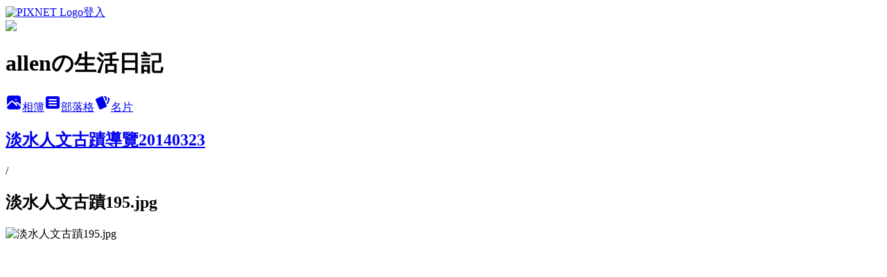

--- FILE ---
content_type: text/html; charset=utf-8
request_url: https://allenwhang6219.pixnet.net/albums/412114342/photos/4568189771
body_size: 12607
content:
<!DOCTYPE html><html lang="zh-TW"><head><meta charSet="utf-8"/><meta name="viewport" content="width=device-width, initial-scale=1"/><link rel="preload" href="https://static.1px.tw/blog-next/public/logo_pixnet_ch.svg" as="image"/><link rel="preload" as="image" href="https://picsum.photos/seed/allenwhang6219/1200/400"/><link rel="preload" href="https://pimg.1px.tw/allenwhang6219/1420260094-1185734800.jpg" as="image"/><link rel="stylesheet" href="https://static.1px.tw/blog-next/public/main.css" data-precedence="base"/><link rel="preload" as="script" fetchPriority="low" href="https://static.1px.tw/blog-next/_next/static/chunks/94688e2baa9fea03.js"/><script src="https://static.1px.tw/blog-next/_next/static/chunks/41eaa5427c45ebcc.js" async=""></script><script src="https://static.1px.tw/blog-next/_next/static/chunks/e2c6231760bc85bd.js" async=""></script><script src="https://static.1px.tw/blog-next/_next/static/chunks/94bde6376cf279be.js" async=""></script><script src="https://static.1px.tw/blog-next/_next/static/chunks/426b9d9d938a9eb4.js" async=""></script><script src="https://static.1px.tw/blog-next/_next/static/chunks/turbopack-5021d21b4b170dda.js" async=""></script><script src="https://static.1px.tw/blog-next/_next/static/chunks/ff1a16fafef87110.js" async=""></script><script src="https://static.1px.tw/blog-next/_next/static/chunks/e308b2b9ce476a3e.js" async=""></script><script src="https://static.1px.tw/blog-next/_next/static/chunks/169ce1e25068f8ff.js" async=""></script><script src="https://static.1px.tw/blog-next/_next/static/chunks/d3c6eed28c1dd8e2.js" async=""></script><script src="https://static.1px.tw/blog-next/_next/static/chunks/d4d39cfc2a072218.js" async=""></script><script src="https://static.1px.tw/blog-next/_next/static/chunks/6a5d72c05b9cd4ba.js" async=""></script><script src="https://static.1px.tw/blog-next/_next/static/chunks/8af6103cf1375f47.js" async=""></script><script src="https://static.1px.tw/blog-next/_next/static/chunks/e90cbf588986111c.js" async=""></script><script src="https://static.1px.tw/blog-next/_next/static/chunks/0fb9419eaf336159.js" async=""></script><script src="https://static.1px.tw/blog-next/_next/static/chunks/ed01c75076819ebd.js" async=""></script><script src="https://static.1px.tw/blog-next/_next/static/chunks/a4df8fc19a9a82e6.js" async=""></script><title>淡水人文古蹟195.jpg - 痞客邦</title><meta name="description" content="淡水人文古蹟195.jpg"/><meta name="google-adsense-platform-account" content="pub-2647689032095179"/><meta name="fb:app_id" content="101730233200171"/><link rel="canonical" href="https://allenwhang6219.pixnet.net/blog/albums/412114342/photos/4568189771"/><meta property="og:title" content="淡水人文古蹟195.jpg - 痞客邦"/><meta property="og:description" content="淡水人文古蹟195.jpg"/><meta property="og:url" content="https://allenwhang6219.pixnet.net/blog/albums/412114342/photos/4568189771"/><meta property="og:image" content="https://pimg.1px.tw/allenwhang6219/1420260094-1185734800.jpg"/><meta property="og:image:width" content="1200"/><meta property="og:image:height" content="630"/><meta property="og:image:alt" content="淡水人文古蹟195.jpg"/><meta property="og:type" content="article"/><meta name="twitter:card" content="summary_large_image"/><meta name="twitter:title" content="淡水人文古蹟195.jpg - 痞客邦"/><meta name="twitter:description" content="淡水人文古蹟195.jpg"/><meta name="twitter:image" content="https://pimg.1px.tw/allenwhang6219/1420260094-1185734800.jpg"/><link rel="icon" href="/favicon.ico?favicon.a62c60e0.ico" sizes="32x32" type="image/x-icon"/><script src="https://static.1px.tw/blog-next/_next/static/chunks/a6dad97d9634a72d.js" noModule=""></script></head><body><!--$--><!--/$--><!--$?--><template id="B:0"></template><!--/$--><script>requestAnimationFrame(function(){$RT=performance.now()});</script><script src="https://static.1px.tw/blog-next/_next/static/chunks/94688e2baa9fea03.js" id="_R_" async=""></script><div hidden id="S:0"><script id="pixnet-vars">
          window.PIXNET = {
            post_id: 0,
            name: "allenwhang6219",
            user_id: 0,
            blog_id: "4443668",
            display_ads: true
          }; 
        </script><div class="relative min-h-screen"><nav class="fixed z-20 w-full bg-orange-500 text-white shadow-sm"><div id="pixnet-navbar-ad-blog_top"></div><div class="container mx-auto flex h-14 max-w-5xl items-center justify-between px-5"><a href="https://www.pixnet.net"><img src="https://static.1px.tw/blog-next/public/logo_pixnet_ch.svg" alt="PIXNET Logo"/></a><a href="/auth/authorize" class="!text-white">登入</a></div></nav><div class="container mx-auto max-w-5xl pt-[45px]"><div class="sm:px-4"><div class="bg-muted relative flex flex-col items-center justify-center gap-4 overflow-clip py-10 sm:mt-8 sm:rounded-sm"><img src="https://picsum.photos/seed/allenwhang6219/1200/400" class="absolute inset-0 h-full w-full object-cover"/><div class="absolute inset-0 bg-black/40 backdrop-blur-sm"></div><div class="relative z-10 flex flex-col items-center justify-center gap-4 px-4"><span data-slot="avatar" class="relative flex shrink-0 overflow-hidden rounded-full size-24 shadow"><span data-slot="avatar-fallback" class="bg-muted flex size-full items-center justify-center rounded-full"></span></span><div class="text-center"><h1 class="mb-1 text-2xl font-bold text-white text-shadow-2xs">allenの生活日記</h1></div><div class="flex items-center justify-center gap-3"><a href="/albums" data-slot="button" class="inline-flex items-center justify-center gap-2 whitespace-nowrap text-sm font-medium transition-all disabled:pointer-events-none disabled:opacity-50 [&amp;_svg]:pointer-events-none [&amp;_svg:not([class*=&#x27;size-&#x27;])]:size-4 shrink-0 [&amp;_svg]:shrink-0 outline-none focus-visible:border-ring focus-visible:ring-ring/50 focus-visible:ring-[3px] aria-invalid:ring-destructive/20 dark:aria-invalid:ring-destructive/40 aria-invalid:border-destructive bg-primary text-primary-foreground hover:bg-primary/90 h-9 px-4 py-2 has-[&gt;svg]:px-3 cursor-pointer rounded-full"><svg xmlns="http://www.w3.org/2000/svg" width="24" height="24" viewBox="0 0 24 24" fill="currentColor" stroke="none" class="tabler-icon tabler-icon-photo-filled "><path d="M8.813 11.612c.457 -.38 .918 -.38 1.386 .011l.108 .098l4.986 4.986l.094 .083a1 1 0 0 0 1.403 -1.403l-.083 -.094l-1.292 -1.293l.292 -.293l.106 -.095c.457 -.38 .918 -.38 1.386 .011l.108 .098l4.674 4.675a4 4 0 0 1 -3.775 3.599l-.206 .005h-12a4 4 0 0 1 -3.98 -3.603l6.687 -6.69l.106 -.095zm9.187 -9.612a4 4 0 0 1 3.995 3.8l.005 .2v9.585l-3.293 -3.292l-.15 -.137c-1.256 -1.095 -2.85 -1.097 -4.096 -.017l-.154 .14l-.307 .306l-2.293 -2.292l-.15 -.137c-1.256 -1.095 -2.85 -1.097 -4.096 -.017l-.154 .14l-5.307 5.306v-9.585a4 4 0 0 1 3.8 -3.995l.2 -.005h12zm-2.99 5l-.127 .007a1 1 0 0 0 0 1.986l.117 .007l.127 -.007a1 1 0 0 0 0 -1.986l-.117 -.007z"></path></svg>相簿</a><a href="/blog" data-slot="button" class="inline-flex items-center justify-center gap-2 whitespace-nowrap text-sm font-medium transition-all disabled:pointer-events-none disabled:opacity-50 [&amp;_svg]:pointer-events-none [&amp;_svg:not([class*=&#x27;size-&#x27;])]:size-4 shrink-0 [&amp;_svg]:shrink-0 outline-none focus-visible:border-ring focus-visible:ring-ring/50 focus-visible:ring-[3px] aria-invalid:ring-destructive/20 dark:aria-invalid:ring-destructive/40 aria-invalid:border-destructive border bg-background shadow-xs hover:bg-accent hover:text-accent-foreground dark:bg-input/30 dark:border-input dark:hover:bg-input/50 h-9 px-4 py-2 has-[&gt;svg]:px-3 cursor-pointer rounded-full"><svg xmlns="http://www.w3.org/2000/svg" width="24" height="24" viewBox="0 0 24 24" fill="currentColor" stroke="none" class="tabler-icon tabler-icon-article-filled "><path d="M19 3a3 3 0 0 1 2.995 2.824l.005 .176v12a3 3 0 0 1 -2.824 2.995l-.176 .005h-14a3 3 0 0 1 -2.995 -2.824l-.005 -.176v-12a3 3 0 0 1 2.824 -2.995l.176 -.005h14zm-2 12h-10l-.117 .007a1 1 0 0 0 0 1.986l.117 .007h10l.117 -.007a1 1 0 0 0 0 -1.986l-.117 -.007zm0 -4h-10l-.117 .007a1 1 0 0 0 0 1.986l.117 .007h10l.117 -.007a1 1 0 0 0 0 -1.986l-.117 -.007zm0 -4h-10l-.117 .007a1 1 0 0 0 0 1.986l.117 .007h10l.117 -.007a1 1 0 0 0 0 -1.986l-.117 -.007z"></path></svg>部落格</a><a href="https://www.pixnet.net/pcard/allenwhang6219" data-slot="button" class="inline-flex items-center justify-center gap-2 whitespace-nowrap text-sm font-medium transition-all disabled:pointer-events-none disabled:opacity-50 [&amp;_svg]:pointer-events-none [&amp;_svg:not([class*=&#x27;size-&#x27;])]:size-4 shrink-0 [&amp;_svg]:shrink-0 outline-none focus-visible:border-ring focus-visible:ring-ring/50 focus-visible:ring-[3px] aria-invalid:ring-destructive/20 dark:aria-invalid:ring-destructive/40 aria-invalid:border-destructive border bg-background shadow-xs hover:bg-accent hover:text-accent-foreground dark:bg-input/30 dark:border-input dark:hover:bg-input/50 h-9 px-4 py-2 has-[&gt;svg]:px-3 cursor-pointer rounded-full"><svg xmlns="http://www.w3.org/2000/svg" width="24" height="24" viewBox="0 0 24 24" fill="currentColor" stroke="none" class="tabler-icon tabler-icon-cards-filled "><path d="M10.348 3.169l-7.15 3.113a2 2 0 0 0 -1.03 2.608l4.92 11.895a1.96 1.96 0 0 0 2.59 1.063l7.142 -3.11a2.002 2.002 0 0 0 1.036 -2.611l-4.92 -11.894a1.96 1.96 0 0 0 -2.588 -1.064z"></path><path d="M16 3a2 2 0 0 1 1.995 1.85l.005 .15v3.5a1 1 0 0 1 -1.993 .117l-.007 -.117v-3.5h-1a1 1 0 0 1 -.117 -1.993l.117 -.007h1z"></path><path d="M19.08 5.61a1 1 0 0 1 1.31 -.53c.257 .108 .505 .21 .769 .314a2 2 0 0 1 1.114 2.479l-.056 .146l-2.298 5.374a1 1 0 0 1 -1.878 -.676l.04 -.11l2.296 -5.371l-.366 -.148l-.402 -.167a1 1 0 0 1 -.53 -1.312z"></path></svg>名片</a></div></div></div></div><div class="p-4"><div class="mb-4 flex items-center gap-2"><a href="/albums/412114342" class="text-gray-400 hover:text-gray-500"><h2 class="text-lg font-bold">淡水人文古蹟導覽20140323</h2></a><span>/</span><h2 class="text-lg font-bold text-gray-500">淡水人文古蹟195.jpg</h2></div><div class="overflow-clip rounded-lg border"><img src="https://pimg.1px.tw/allenwhang6219/1420260094-1185734800.jpg" alt="淡水人文古蹟195.jpg" class="h-auto w-full rounded-lg object-contain"/></div></div></div></div><section aria-label="Notifications alt+T" tabindex="-1" aria-live="polite" aria-relevant="additions text" aria-atomic="false"></section></div><script>$RB=[];$RV=function(a){$RT=performance.now();for(var b=0;b<a.length;b+=2){var c=a[b],e=a[b+1];null!==e.parentNode&&e.parentNode.removeChild(e);var f=c.parentNode;if(f){var g=c.previousSibling,h=0;do{if(c&&8===c.nodeType){var d=c.data;if("/$"===d||"/&"===d)if(0===h)break;else h--;else"$"!==d&&"$?"!==d&&"$~"!==d&&"$!"!==d&&"&"!==d||h++}d=c.nextSibling;f.removeChild(c);c=d}while(c);for(;e.firstChild;)f.insertBefore(e.firstChild,c);g.data="$";g._reactRetry&&requestAnimationFrame(g._reactRetry)}}a.length=0};
$RC=function(a,b){if(b=document.getElementById(b))(a=document.getElementById(a))?(a.previousSibling.data="$~",$RB.push(a,b),2===$RB.length&&("number"!==typeof $RT?requestAnimationFrame($RV.bind(null,$RB)):(a=performance.now(),setTimeout($RV.bind(null,$RB),2300>a&&2E3<a?2300-a:$RT+300-a)))):b.parentNode.removeChild(b)};$RC("B:0","S:0")</script><script>(self.__next_f=self.__next_f||[]).push([0])</script><script>self.__next_f.push([1,"1:\"$Sreact.fragment\"\n3:I[39756,[\"https://static.1px.tw/blog-next/_next/static/chunks/ff1a16fafef87110.js\",\"https://static.1px.tw/blog-next/_next/static/chunks/e308b2b9ce476a3e.js\"],\"default\"]\n4:I[53536,[\"https://static.1px.tw/blog-next/_next/static/chunks/ff1a16fafef87110.js\",\"https://static.1px.tw/blog-next/_next/static/chunks/e308b2b9ce476a3e.js\"],\"default\"]\n6:I[97367,[\"https://static.1px.tw/blog-next/_next/static/chunks/ff1a16fafef87110.js\",\"https://static.1px.tw/blog-next/_next/static/chunks/e308b2b9ce476a3e.js\"],\"OutletBoundary\"]\n8:I[97367,[\"https://static.1px.tw/blog-next/_next/static/chunks/ff1a16fafef87110.js\",\"https://static.1px.tw/blog-next/_next/static/chunks/e308b2b9ce476a3e.js\"],\"ViewportBoundary\"]\na:I[97367,[\"https://static.1px.tw/blog-next/_next/static/chunks/ff1a16fafef87110.js\",\"https://static.1px.tw/blog-next/_next/static/chunks/e308b2b9ce476a3e.js\"],\"MetadataBoundary\"]\nc:I[63491,[\"https://static.1px.tw/blog-next/_next/static/chunks/169ce1e25068f8ff.js\",\"https://static.1px.tw/blog-next/_next/static/chunks/d3c6eed28c1dd8e2.js\"],\"default\"]\n"])</script><script>self.__next_f.push([1,"0:{\"P\":null,\"b\":\"I9I0TPD-VcXo41Lu7FBt1\",\"c\":[\"\",\"albums\",\"412114342\",\"photos\",\"4568189771\"],\"q\":\"\",\"i\":false,\"f\":[[[\"\",{\"children\":[\"albums\",{\"children\":[[\"id\",\"412114342\",\"d\"],{\"children\":[\"photos\",{\"children\":[[\"photoId\",\"4568189771\",\"d\"],{\"children\":[\"__PAGE__\",{}]}]}]}]}]},\"$undefined\",\"$undefined\",true],[[\"$\",\"$1\",\"c\",{\"children\":[[[\"$\",\"script\",\"script-0\",{\"src\":\"https://static.1px.tw/blog-next/_next/static/chunks/d4d39cfc2a072218.js\",\"async\":true,\"nonce\":\"$undefined\"}],[\"$\",\"script\",\"script-1\",{\"src\":\"https://static.1px.tw/blog-next/_next/static/chunks/6a5d72c05b9cd4ba.js\",\"async\":true,\"nonce\":\"$undefined\"}],[\"$\",\"script\",\"script-2\",{\"src\":\"https://static.1px.tw/blog-next/_next/static/chunks/8af6103cf1375f47.js\",\"async\":true,\"nonce\":\"$undefined\"}]],\"$L2\"]}],{\"children\":[[\"$\",\"$1\",\"c\",{\"children\":[null,[\"$\",\"$L3\",null,{\"parallelRouterKey\":\"children\",\"error\":\"$undefined\",\"errorStyles\":\"$undefined\",\"errorScripts\":\"$undefined\",\"template\":[\"$\",\"$L4\",null,{}],\"templateStyles\":\"$undefined\",\"templateScripts\":\"$undefined\",\"notFound\":\"$undefined\",\"forbidden\":\"$undefined\",\"unauthorized\":\"$undefined\"}]]}],{\"children\":[[\"$\",\"$1\",\"c\",{\"children\":[null,[\"$\",\"$L3\",null,{\"parallelRouterKey\":\"children\",\"error\":\"$undefined\",\"errorStyles\":\"$undefined\",\"errorScripts\":\"$undefined\",\"template\":[\"$\",\"$L4\",null,{}],\"templateStyles\":\"$undefined\",\"templateScripts\":\"$undefined\",\"notFound\":\"$undefined\",\"forbidden\":\"$undefined\",\"unauthorized\":\"$undefined\"}]]}],{\"children\":[[\"$\",\"$1\",\"c\",{\"children\":[null,[\"$\",\"$L3\",null,{\"parallelRouterKey\":\"children\",\"error\":\"$undefined\",\"errorStyles\":\"$undefined\",\"errorScripts\":\"$undefined\",\"template\":[\"$\",\"$L4\",null,{}],\"templateStyles\":\"$undefined\",\"templateScripts\":\"$undefined\",\"notFound\":\"$undefined\",\"forbidden\":\"$undefined\",\"unauthorized\":\"$undefined\"}]]}],{\"children\":[[\"$\",\"$1\",\"c\",{\"children\":[null,[\"$\",\"$L3\",null,{\"parallelRouterKey\":\"children\",\"error\":\"$undefined\",\"errorStyles\":\"$undefined\",\"errorScripts\":\"$undefined\",\"template\":[\"$\",\"$L4\",null,{}],\"templateStyles\":\"$undefined\",\"templateScripts\":\"$undefined\",\"notFound\":\"$undefined\",\"forbidden\":\"$undefined\",\"unauthorized\":\"$undefined\"}]]}],{\"children\":[[\"$\",\"$1\",\"c\",{\"children\":[\"$L5\",[[\"$\",\"script\",\"script-0\",{\"src\":\"https://static.1px.tw/blog-next/_next/static/chunks/0fb9419eaf336159.js\",\"async\":true,\"nonce\":\"$undefined\"}],[\"$\",\"script\",\"script-1\",{\"src\":\"https://static.1px.tw/blog-next/_next/static/chunks/ed01c75076819ebd.js\",\"async\":true,\"nonce\":\"$undefined\"}],[\"$\",\"script\",\"script-2\",{\"src\":\"https://static.1px.tw/blog-next/_next/static/chunks/a4df8fc19a9a82e6.js\",\"async\":true,\"nonce\":\"$undefined\"}]],[\"$\",\"$L6\",null,{\"children\":\"$@7\"}]]}],{},null,false,false]},null,false,false]},null,false,false]},null,false,false]},null,false,false]},null,false,false],[\"$\",\"$1\",\"h\",{\"children\":[null,[\"$\",\"$L8\",null,{\"children\":\"$@9\"}],[\"$\",\"$La\",null,{\"children\":\"$@b\"}],null]}],false]],\"m\":\"$undefined\",\"G\":[\"$c\",[]],\"S\":false}\n"])</script><script>self.__next_f.push([1,"9:[[\"$\",\"meta\",\"0\",{\"charSet\":\"utf-8\"}],[\"$\",\"meta\",\"1\",{\"name\":\"viewport\",\"content\":\"width=device-width, initial-scale=1\"}]]\n"])</script><script>self.__next_f.push([1,"d:I[79520,[\"https://static.1px.tw/blog-next/_next/static/chunks/d4d39cfc2a072218.js\",\"https://static.1px.tw/blog-next/_next/static/chunks/6a5d72c05b9cd4ba.js\",\"https://static.1px.tw/blog-next/_next/static/chunks/8af6103cf1375f47.js\"],\"\"]\n10:I[2352,[\"https://static.1px.tw/blog-next/_next/static/chunks/d4d39cfc2a072218.js\",\"https://static.1px.tw/blog-next/_next/static/chunks/6a5d72c05b9cd4ba.js\",\"https://static.1px.tw/blog-next/_next/static/chunks/8af6103cf1375f47.js\"],\"AdultWarningModal\"]\n11:I[69182,[\"https://static.1px.tw/blog-next/_next/static/chunks/d4d39cfc2a072218.js\",\"https://static.1px.tw/blog-next/_next/static/chunks/6a5d72c05b9cd4ba.js\",\"https://static.1px.tw/blog-next/_next/static/chunks/8af6103cf1375f47.js\"],\"HydrationComplete\"]\n12:I[12985,[\"https://static.1px.tw/blog-next/_next/static/chunks/d4d39cfc2a072218.js\",\"https://static.1px.tw/blog-next/_next/static/chunks/6a5d72c05b9cd4ba.js\",\"https://static.1px.tw/blog-next/_next/static/chunks/8af6103cf1375f47.js\"],\"NuqsAdapter\"]\n13:I[82782,[\"https://static.1px.tw/blog-next/_next/static/chunks/d4d39cfc2a072218.js\",\"https://static.1px.tw/blog-next/_next/static/chunks/6a5d72c05b9cd4ba.js\",\"https://static.1px.tw/blog-next/_next/static/chunks/8af6103cf1375f47.js\"],\"RefineContext\"]\n14:I[29306,[\"https://static.1px.tw/blog-next/_next/static/chunks/d4d39cfc2a072218.js\",\"https://static.1px.tw/blog-next/_next/static/chunks/6a5d72c05b9cd4ba.js\",\"https://static.1px.tw/blog-next/_next/static/chunks/8af6103cf1375f47.js\",\"https://static.1px.tw/blog-next/_next/static/chunks/e90cbf588986111c.js\",\"https://static.1px.tw/blog-next/_next/static/chunks/d3c6eed28c1dd8e2.js\"],\"default\"]\n2:[\"$\",\"html\",null,{\"lang\":\"zh-TW\",\"children\":[[\"$\",\"$Ld\",null,{\"id\":\"google-tag-manager\",\"strategy\":\"afterInteractive\",\"children\":\"\\n(function(w,d,s,l,i){w[l]=w[l]||[];w[l].push({'gtm.start':\\nnew Date().getTime(),event:'gtm.js'});var f=d.getElementsByTagName(s)[0],\\nj=d.createElement(s),dl=l!='dataLayer'?'\u0026l='+l:'';j.async=true;j.src=\\n'https://www.googletagmanager.com/gtm.js?id='+i+dl;f.parentNode.insertBefore(j,f);\\n})(window,document,'script','dataLayer','GTM-TRLQMPKX');\\n  \"}],\"$Le\",\"$Lf\",[\"$\",\"body\",null,{\"children\":[[\"$\",\"$L10\",null,{\"display\":false}],[\"$\",\"$L11\",null,{}],[\"$\",\"$L12\",null,{\"children\":[\"$\",\"$L13\",null,{\"children\":[\"$\",\"$L3\",null,{\"parallelRouterKey\":\"children\",\"error\":\"$undefined\",\"errorStyles\":\"$undefined\",\"errorScripts\":\"$undefined\",\"template\":[\"$\",\"$L4\",null,{}],\"templateStyles\":\"$undefined\",\"templateScripts\":\"$undefined\",\"notFound\":[[\"$\",\"$L14\",null,{}],[]],\"forbidden\":\"$undefined\",\"unauthorized\":\"$undefined\"}]}]}]]}]]}]\n"])</script><script>self.__next_f.push([1,"e:null\nf:null\n"])</script><script>self.__next_f.push([1,"16:I[86294,[\"https://static.1px.tw/blog-next/_next/static/chunks/d4d39cfc2a072218.js\",\"https://static.1px.tw/blog-next/_next/static/chunks/6a5d72c05b9cd4ba.js\",\"https://static.1px.tw/blog-next/_next/static/chunks/8af6103cf1375f47.js\",\"https://static.1px.tw/blog-next/_next/static/chunks/0fb9419eaf336159.js\",\"https://static.1px.tw/blog-next/_next/static/chunks/ed01c75076819ebd.js\",\"https://static.1px.tw/blog-next/_next/static/chunks/a4df8fc19a9a82e6.js\"],\"HeaderSection\"]\n1a:I[27201,[\"https://static.1px.tw/blog-next/_next/static/chunks/ff1a16fafef87110.js\",\"https://static.1px.tw/blog-next/_next/static/chunks/e308b2b9ce476a3e.js\"],\"IconMark\"]\n:HL[\"https://static.1px.tw/blog-next/public/main.css\",\"style\"]\n17:T976,"])</script><script>self.__next_f.push([1,"\u003cfont color=#d02330\u003e大同大學演講\u003c/font\u003e\u003cbr\u003e\n\u003ca href=\"http://allenwhang6219.pixnet.net/blog/post/369517232-%E5%A4%A7%E5%90%8C%E5%A4%A7%E5%AD%B8%E5%BF%97%E7%94%9F%E7%B4%80%E5%BF%B5%E9%A4%A8%E6%BC%94%E8%AC%9B~%E5%A6%82%E4%BD%95%E6%B7%B1%E5%BA%A6%E6%97%85%E9%81%8A%E7%99%BC%E7%8F%BE\" target=\"_blank\"\u003e \n\u003cimg title=\"如何深度旅遊發現部落之美\" src=\"//pic.pimg.tw/allenwhang6219/1392560655-1064277742_n.jpg?v=1392560658\" alt=\"如何深度旅遊發現部落之美\" border=\"0\" width=190px /\u003e\u003c/a\u003e\u003cbr\u003e\u003cbr\u003e\n\n\u003cfont color=#d02330\u003e文大演講-慢食旅遊\u003c/font\u003e\u003cbr\u003e\n\u003ca href=\"http://allenwhang6219.pixnet.net/blog/post/249127346-%E6%88%91%E7%9A%84%E7%AC%AC%E4%B8%80%E6%AC%A1%E5%AD%B8%E6%A0%A1%E6%BC%94%E8%AC%9B~%E6%85%A2%E9%A3%9F%E6%97%85%E9%81%8A%E3%80%81%E6%A8%82%E6%B4%BB%E4%BA%BA%E7%94%9F\" target=\"_blank\"\u003e \n\u003cimg title=\"文大演講-慢食旅遊\" src=\"//pic.pimg.tw/allenwhang6219/1454240293-2272814913_l.jpg?v=1454242672\" alt=\"文大演講-慢食旅遊\" border=\"0\" width=200px /\u003e\u003c/a\u003e\u003cbr\u003e\u003cbr\u003e\n\n\u003cfont color=#d02330\u003e文大演講-深度旅遊發現部落之美\u003c/font\u003e\u003cbr\u003e\n\u003ca href=\"http://allenwhang6219.pixnet.net/blog/post/352831670-%E6%88%91%E7%9A%84%E6%BC%94%E8%AC%9B%E4%B8%BB%E9%A1%8C~%E5%A6%82%E4%BD%95%E6%B7%B1%E5%BA%A6%E6%97%85%E9%81%8A%E7%99%BC%E7%8F%BE%E9%83%A8%E8%90%BD%E4%B9%8B%E7%BE%8E\" target=\"_blank\"\u003e \n\u003cimg title=\"文大演講-如何深度旅遊發現部落之美\" src=\"//pic.pimg.tw/allenwhang6219/1387213887-1631270878_l.jpg?v=1454242670\" alt=\"文大演講-如何深度旅遊發現部落之美\" border=\"0\" width=200px /\u003e\u003c/a\u003e\u003cbr\u003e\u003cbr\u003e\n\n\u003cfont color=#d02330\u003e第一次分享聯誼會\u003c/font\u003e\u003cbr\u003e\n\u003ca href=\"http://allenwhang6219.pixnet.net/blog/post/271196678-1967%E5%B0%8F%E9%85%92%E9%A4%A8~%E7%AC%AC%E4%B8%80%E6%AC%A1%E6%88%B6%E5%A4%96%E6%97%85%E9%81%8A%E5%88%86%E4%BA%AB%E8%81%AF%E8%AA%BC%E6%9C%83\" target=\"_blank\"\u003e \n\u003cimg title=\"第一次分享會\" src=\"//pic.pimg.tw/allenwhang6219/1381564524-4125748175_n.jpg\" alt=\"第一次分享會\" border=\"0\" width=190px /\u003e\u003c/a\u003e\u003cbr\u003e\u003cbr\u003e\n\n\u003cfont color=#d02330\u003e第二次分享聯誼會\u003c/font\u003e\u003cbr\u003e\n\u003ca href=\"http://allenwhang6219.pixnet.net/blog/post/352807310-1967%E5%B0%8F%E9%85%92%E9%A4%A8~%E7%AC%AC%E4%BA%8C%E6%AC%A1%E6%88%B6%E5%A4%96%E6%97%85%E9%81%8A%E5%88%86%E4%BA%AB%E8%81%AF%E8%AA%BC%E6%9C%83\" target=\"_blank\"\u003e \n\u003cimg title=\"第二次分享會\" src=\"//pic.pimg.tw/allenwhang6219/1389977890-2920094668_n.jpg\" alt=\"第二次分享會\" border=\"0\" width=200px /\u003e\u003c/a\u003e\u003cbr\u003e"])</script><script>self.__next_f.push([1,"18:T13e0,"])</script><script>self.__next_f.push([1,"\u003cfont color=#d02330\u003e新竹司馬庫斯\u003c/font\u003e\u003cbr\u003e\n\u003ca href=\"http://allenwhang6219.pixnet.net/blog/post/332736809-%E4%B8%8A%E5%B8%9D%E7%9A%84%E9%83%A8%E8%90%BD%E5%8F%B8%E9%A6%AC%E5%BA%AB%E6%96%AF~%E7%AC%AC%E4%B8%89%E5%9C%98%E5%86%8D%E5%87%BA%E7%99%BC\" target=\"_blank\"\u003e \n\u003cimg title=\"新竹司馬庫斯\" src=\"//pic.pimg.tw/allenwhang6219/1387557434-3813779041_n.jpg\" alt=\"新竹司馬庫斯\" border=\"0\" width=200px /\u003e\u003c/a\u003e\u003cbr\u003e\u003cbr\u003e\n\n\u003cfont color=#d02330\u003e南投武界曲冰\u003c/font\u003e\u003cbr\u003e\n\u003ca href=\"http://allenwhang6219.pixnet.net/blog/post/237337334-%e8%97%89%e7%94%b1%e5%8d%97%e6%8a%95%e6%ad%a6%e7%95%8c%e6%9b%b2%e5%86%b0%e6%b7%b1%e5%ba%a6%e9%83%a8%e8%90%bd%e4%b9%8b%e9%ab%94%e9%a9%97~%e7%b7%a8%e8%a3%bd%e5%87%ba%e8%86%be\" target=\"_blank\"\u003e \u003cimg title=\"南投武界曲冰深度部落之體驗\" src=\"//pic.pimg.tw/allenwhang6219/1379089863-2891669266_n.jpg\" alt=\"南投武界曲冰深度部落之體驗\" border=\"0\" width=200px /\u003e\u003c/a\u003e\u003cbr\u003e\u003cbr\u003e\n\n\u003cfont color=#d02330\u003e南投雙龍部落\u003c/font\u003e\u003cbr\u003e\n\u003ca href=\"http://allenwhang6219.pixnet.net/blog/post/326891753-%e5%8d%97%e6%8a%95%e4%bf%a1%e7%be%a9%e9%9b%99%e9%be%8d%e9%83%a8%e8%90%bd%e6%b7%b1%e5%ba%a6%e6%97%85%e9%81%8a%e4%ba%8c%e6%97%a5%e8%a1%8c%28%e4%b8%80%29~%e6%8e%a2%e7%b4%a2%e9%9b%99\" target=\"_blank\"\u003e \u003cimg title=\"雙龍部落深度旅遊二日行\" src=\"//pic.pimg.tw/allenwhang6219/1384961728-1496505587_n.jpg\" alt=\"雙龍部落深度旅遊二日行\" border=\"0\" width=200px /\u003e\u003c/a\u003e\u003cbr\u003e\u003cbr\u003e\n\n\u003cfont color=#d02330\u003e南投雙龍部落平安夜\u003c/font\u003e\u003cbr\u003e\n\u003ca href=\"http://allenwhang6219.pixnet.net/blog/post/358278839-%E5%8D%97%E6%8A%95%E4%BF%A1%E7%BE%A9%E9%9B%99%E9%BE%8D%E9%83%A8%E8%90%BD%E5%B9%B3%E5%AE%89%E5%A4%9C%28%E4%B8%80%29~%E9%9B%99%E9%BE%8D%E5%9C%B0%E5%88%A9%E5%B9%B3%E5%AE%89%E5%A4%9C\" target=\"_blank\"\u003e \u003cimg title=\"雙龍部落平安夜\" src=\"//pic.pimg.tw/allenwhang6219/1391884143-4056428916_l.jpg\" alt=\"雙龍部落平安夜\" border=\"0\" width=190px /\u003e\u003c/a\u003e\u003cbr\u003e\u003cbr\u003e\n\n\u003cfont color=#d02330\u003e花蓮奇美部落\u003c/font\u003e\u003cbr\u003e\n\u003ca href=\"http://allenwhang6219.pixnet.net/blog/post/272445815-%e8%8a%b1%e8%93%ae%e5%a5%87%e7%be%8e%e9%83%a8%e8%90%bd%e4%ba%8c%e6%97%a5%e6%b7%b1%e5%ba%a6%e9%ab%94%e9%a9%97%28%e4%b8%80%29~%e5%82%b3%e7%b5%b1%e5%ae%b6%e5%b1%8b%e3%80%81%e5%a5%87\" target=\"_blank\"\u003e \u003cimg title=\"花蓮奇美部落\" src=\"//pic.pimg.tw/allenwhang6219/1381685985-4245882680_n.jpg\" alt=\"花蓮奇美部落\" border=\"0\" width=200px /\u003e\u003c/a\u003e\u003cbr\u003e\u003cbr\u003e\n\n\u003cfont color=#d02330\u003e花蓮奇美部落-水上思路\u003c/font\u003e\u003cbr\u003e\n\u003ca href=\"http://allenwhang6219.pixnet.net/blog/post/423262390-%E5%86%8D%E8%A8%AA%E8%8A%B1%E8%93%AE%E5%A5%87%E7%BE%8E%E9%83%A8%E8%90%BD~%E6%B0%B4%E4%B8%8A%E6%80%9D%E8%B7%AF%EF%BC%9Atatadok%28%E9%81%94%E9%81%94%E9%B9%BF%29\" target=\"_blank\"\u003e \u003cimg title=\"花蓮奇美部落泛舟\" src=\"//pic.pimg.tw/allenwhang6219/1420095412-326256857_l.jpg\" alt=\"花蓮奇美部落泛舟\" border=\"0\" width=190px /\u003e\u003c/a\u003e\u003cbr\u003e\u003cbr\u003e\n\n\u003cfont color=#d02330\u003e台東巒山森林博物館\u003c/font\u003e\u003cbr\u003e\n\u003ca href=\"http://allenwhang6219.pixnet.net/blog/post/319138352-%28%E5%B0%9A%E6%9C%AA%E8%A8%AD%E5%AE%9A%E6%A8%99%E9%A1%8C%29\"target=\"_blank\"\u003e \u003cimg title=\"台東巒山森林博物館\" src=\"//pic.pimg.tw/allenwhang6219/1383752698-2778280203_n.jpg\" alt=\"台東巒山森林博物館\" border=\"0\" width=200px /\u003e\u003c/a\u003e\u003cbr\u003e\u003cbr\u003e\n\n\u003cfont color=#d02330\u003e宜蘭不老部落\u003c/font\u003e\u003cbr\u003e\n\u003ca href=\"http://allenwhang6219.pixnet.net/blog/post/361545074-%E5%AE%9C%E8%98%AD%E5%AF%92%E6%BA%AA%E4%B8%8D%E8%80%81%E9%83%A8%E8%90%BD%28%E4%B8%80%29~%E5%AF%92%E6%BA%AA%E5%90%8A%E6%A9%8B%E3%80%81%E5%9C%8D%E7%88%90%E7%83%A4%E5%B0%8F%E7%B1%B3\"target=\"_blank\"\u003e \u003cimg title=\"宜蘭不老部落\" src=\"//pic.pimg.tw/allenwhang6219/1395758688-2708109852_l.jpg\" alt=\"宜蘭不老部落\" border=\"0\" width=200px /\u003e\u003c/a\u003e\u003cbr\u003e\u003cbr\u003e\n\n\u003cfont color=#d02330\u003e苗栗象鼻雪見\u003c/font\u003e\u003cbr\u003e\n\u003ca href=\"http://allenwhang6219.pixnet.net/blog/post/355981829-%E8%8B%97%E6%A0%97%E6%B3%B0%E5%AE%89%E9%81%94%E6%8B%89%E7%81%A3%E4%B9%8B%E8%B1%A1%E9%BC%BB%E9%9B%AA%E8%A6%8B%E4%BA%8C%E6%97%A5%E9%81%8A%28%E4%B8%89%29~%E9%9B%AA%E8%A6%8B%E4%BA%8C\"target=\"_blank\"\u003e \u003cimg title=\"苗栗象鼻雪見\" src=\"//pic.pimg.tw/allenwhang6219/1392134137-979387962_l.jpg\" alt=\"苗栗象鼻雪見\" border=\"0\" width=200px /\u003e\u003c/a\u003e\u003cbr\u003e\u003cbr\u003e\n\n\u003cfont color=#d02330\u003e烏來福山部落\u003c/font\u003e\u003cbr\u003e\n\u003ca href=\"http://allenwhang6219.pixnet.net/blog/post/265631363-%E6%82%A0%E9%81%8A%E7%83%8F%E4%BE%86%E7%A6%8F%E5%B1%B1%E9%83%A8%E8%90%BD~%E5%A4%A7%E7%BE%85%E8%98%AD%E6%BA%AA%E7%95%94%E5%93%81%E9%A6%AC%E5%91%8A%E3%80%81%E7%A6%8F%E5%B1%B1\"target=\"_blank\"\u003e \u003cimg title=\"烏來福山部落\" src=\"//pic.pimg.tw/allenwhang6219/1381069020-1695438512_n.jpg\" alt=\"烏來福山部落\" border=\"0\" width=200px /\u003e\u003c/a\u003e\u003cbr\u003e\u003cbr\u003e\n\n\u003cfont color=#d02330\u003e屏東牡丹高士部落\u003c/font\u003e\u003cbr\u003e\n\u003ca href=\"http://allenwhang6219.pixnet.net/blog/post/423069568-%E2%98%85%E5%B1%8F%E6%9D%B1%E9%AB%98%E5%A3%AB%E9%83%A8%E8%90%BD%E6%9A%A8%E5%93%AD%E6%B3%A3%E6%B9%96%E6%B0%B4%E4%B8%8A%E8%8D%89%E5%8E%9F%28%E4%B8%89%29~%E9%AB%98%E5%A3%AB%E9%83%A8\"target=\"_blank\"\u003e \u003cimg title=\"屏東高士部落\" src=\"//pic.pimg.tw/allenwhang6219/1420051485-429659961_l.jpg\" alt=\"屏東高士部落\" border=\"0\" width=200px /\u003e\u003c/a\u003e\u003cbr\u003e"])</script><script>self.__next_f.push([1,"5:[[\"$\",\"script\",null,{\"id\":\"pixnet-vars\",\"children\":\"\\n          window.PIXNET = {\\n            post_id: 0,\\n            name: \\\"allenwhang6219\\\",\\n            user_id: 0,\\n            blog_id: \\\"4443668\\\",\\n            display_ads: true\\n          }; \\n        \"}],[\"$\",\"link\",null,{\"rel\":\"stylesheet\",\"href\":\"https://static.1px.tw/blog-next/public/main.css\",\"precedence\":\"base\"}],[\"$\",\"div\",null,{\"className\":\"relative min-h-screen\",\"children\":[\"$L15\",[\"$\",\"div\",null,{\"className\":\"container mx-auto max-w-5xl pt-[45px]\",\"children\":[[\"$\",\"$L16\",null,{\"blog\":{\"blog_id\":\"4443668\",\"urls\":{\"blog_url\":\"https://allenwhang6219.pixnet.net/blog\",\"album_url\":\"https://allenwhang6219.pixnet.net/albums\",\"card_url\":\"https://www.pixnet.net/pcard/allenwhang6219\",\"sitemap_url\":\"https://allenwhang6219.pixnet.net/sitemap.xml\"},\"name\":\"allenwhang6219\",\"display_name\":\"allenの生活日記\",\"description\":\"\u003cp\u003e這裡記錄了allen生活上的點點滴滴，將心情故事表達出來..也回憶過去，將記憶碎片拼湊起來，讓自己人生更有色彩\u003c/p\u003e\\n\u003cp\u003e\u0026nbsp;\u003c/p\u003e\",\"visibility\":\"public\",\"freeze\":\"active\",\"default_comment_permission\":\"deny\",\"service_album\":\"enable\",\"rss_mode\":\"auto\",\"taxonomy\":{\"id\":16,\"name\":\"休閒旅遊\"},\"logo\":{\"id\":null,\"url\":\"https://s3.1px.tw/blog/common/avatar/blog_cover_light.jpg\"},\"logo_url\":\"https://s3.1px.tw/blog/common/avatar/blog_cover_light.jpg\",\"owner\":{\"sub\":\"838255288577595719\",\"display_name\":\"allen\",\"avatar\":\"https://pic.pimg.tw/allenwhang6219/logo/allenwhang6219.png\",\"login_country\":null,\"login_city\":null,\"login_at\":0,\"created_at\":1378129879,\"updated_at\":1765078522},\"socials\":{\"social_email\":null,\"social_line\":null,\"social_facebook\":null,\"social_instagram\":null,\"social_youtube\":null,\"created_at\":null,\"updated_at\":null},\"stats\":{\"views_initialized\":921962,\"views_total\":922216,\"views_today\":2,\"post_count\":0,\"updated_at\":1769906413},\"marketing\":{\"keywords\":null,\"gsc_site_verification\":null,\"sitemap_verified_at\":1767739977,\"ga_account\":null,\"created_at\":1766231955,\"updated_at\":1767739977},\"watermark\":null,\"custom_domain\":null,\"hero_image\":{\"id\":1769906794,\"url\":\"https://picsum.photos/seed/allenwhang6219/1200/400\"},\"widgets\":{\"sidebar1\":[{\"id\":52945911,\"identifier\":\"cus1037636\",\"title\":\"Allen-粉絲專頁\",\"sort\":2,\"data\":\"\u003ca href=\\\"https://www.facebook.com/pages/Allen%E3%81%AE%E7%94%9F%E6%B4%BB%E6%97%A5%E8%A8%98/580786565280003?fref=photo\\\" target=\\\"_blank\\\"\u003e \u003cimg title=\\\"FB粉絲頁\\\" src=\\\"//pic.pimg.tw/allenwhang6219/1454246301-1667857890_l.jpg?v=1454246311\\\" alt=\\\"\\\" border=\\\"0\\\" width='190px' height='160px' /\u003e\u003c/a\u003e\u003cbr\u003e\"},{\"id\":52945912,\"identifier\":\"pixMyPlace\",\"title\":\"個人資訊\",\"sort\":3,\"data\":null},{\"id\":52945914,\"identifier\":\"pixSearch\",\"title\":\"文章搜尋\",\"sort\":5,\"data\":null},{\"id\":52945915,\"identifier\":\"pixCategory\",\"title\":\"文章分類\",\"sort\":6,\"data\":[{\"type\":\"category\",\"id\":\"9003597386\",\"name\":\"休閒旅遊\",\"post_count\":301,\"url\":\"https://abc.com\",\"sort\":0},{\"type\":\"category\",\"id\":\"9003597380\",\"name\":\"登山活動\",\"post_count\":173,\"url\":\"https://abc.com\",\"sort\":1},{\"type\":\"category\",\"id\":\"9003597383\",\"name\":\"部落旅遊\",\"post_count\":97,\"url\":\"https://abc.com\",\"sort\":2},{\"type\":\"category\",\"id\":\"9003597389\",\"name\":\"美食主義\",\"post_count\":230,\"url\":\"https://abc.com\",\"sort\":3},{\"type\":\"category\",\"id\":\"9003597377\",\"name\":\"隨意手扎\",\"post_count\":110,\"url\":\"https://abc.com\",\"sort\":4},{\"type\":\"category\",\"id\":\"9003597401\",\"name\":\"單車日記\",\"post_count\":44,\"url\":\"https://abc.com\",\"sort\":5},{\"type\":\"category\",\"id\":\"9003597443\",\"name\":\"國外旅遊\",\"post_count\":27,\"url\":\"https://abc.com\",\"sort\":6},{\"type\":\"category\",\"id\":\"9003597416\",\"name\":\"運動休閒\",\"post_count\":39,\"url\":\"https://abc.com\",\"sort\":7},{\"type\":\"category\",\"id\":\"9003597407\",\"name\":\"影片欣賞\",\"post_count\":20,\"url\":\"https://abc.com\",\"sort\":8},{\"type\":\"category\",\"id\":\"9003597398\",\"name\":\"影劇分享\",\"post_count\":18,\"url\":\"https://abc.com\",\"sort\":9},{\"type\":\"category\",\"id\":\"9003597395\",\"name\":\"拍賣收藏\",\"post_count\":5,\"url\":\"https://abc.com\",\"sort\":10}]},{\"id\":52945916,\"identifier\":\"pixLatestArticle\",\"title\":\"最新文章\",\"sort\":7,\"data\":[{\"id\":\"9569030592\",\"title\":\"★莫內秘密花園\",\"featured\":{\"id\":null,\"url\":\"https://pimg.1px.tw/allenwhang6219/1675582536-1016988272-g.jpg\"},\"tags\":[],\"published_at\":1675579192,\"post_url\":\"https://allenwhang6219.pixnet.net/blog/posts/9569030592\",\"stats\":{\"post_id\":\"9569030592\",\"views\":61,\"views_today\":1,\"likes\":0,\"link_clicks\":0,\"comments\":0,\"replies\":0,\"created_at\":0,\"updated_at\":1768406159}},{\"id\":\"9561959110\",\"title\":\"★【虎年花開虎貴】胖虎全員總出動\",\"featured\":{\"id\":null,\"url\":\"https://pimg.1px.tw/allenwhang6219/1642870501-1746275577-g.jpg\"},\"tags\":[],\"published_at\":1642870698,\"post_url\":\"https://allenwhang6219.pixnet.net/blog/posts/9561959110\",\"stats\":{\"post_id\":\"9561959110\",\"views\":60,\"views_today\":1,\"likes\":0,\"link_clicks\":0,\"comments\":0,\"replies\":0,\"created_at\":0,\"updated_at\":1768924566}},{\"id\":\"9561867666\",\"title\":\"★我不是胖虎\",\"featured\":null,\"tags\":[],\"published_at\":1642396177,\"post_url\":\"https://allenwhang6219.pixnet.net/blog/posts/9561867666\",\"stats\":{\"post_id\":\"9561867666\",\"views\":23,\"views_today\":1,\"likes\":0,\"link_clicks\":0,\"comments\":0,\"replies\":0,\"created_at\":0,\"updated_at\":1769875049}},{\"id\":\"9481005290\",\"title\":\"★【台中-和平區】谷關七雄波津加山\",\"featured\":{\"id\":null,\"url\":\"https://pimg.1px.tw/allenwhang6219/1591755087-3914836878.jpg\"},\"tags\":[],\"published_at\":1591755660,\"post_url\":\"https://allenwhang6219.pixnet.net/blog/posts/9481005290\",\"stats\":{\"post_id\":\"9481005290\",\"views\":24,\"views_today\":1,\"likes\":0,\"link_clicks\":0,\"comments\":0,\"replies\":0,\"created_at\":0,\"updated_at\":1768924536}},{\"id\":\"9480763067\",\"title\":\"★【南投-信義鄉】久等了！南投雙龍瀑布七彩吊橋\",\"featured\":{\"id\":null,\"url\":\"https://pimg.1px.tw/allenwhang6219/1591691000-789308733.jpg\"},\"tags\":[],\"published_at\":1591691334,\"post_url\":\"https://allenwhang6219.pixnet.net/blog/posts/9480763067\",\"stats\":{\"post_id\":\"9480763067\",\"views\":88,\"views_today\":1,\"likes\":0,\"link_clicks\":0,\"comments\":2,\"replies\":0,\"created_at\":0,\"updated_at\":1769442941}},{\"id\":\"9480755174\",\"title\":\"★【台中-和平區】松鶴部落~日治時期林場巷檜木員工宿舍、久良栖車站\",\"featured\":{\"id\":null,\"url\":\"https://pimg.1px.tw/allenwhang6219/1591688507-953898092.jpg\"},\"tags\":[],\"published_at\":1591689214,\"post_url\":\"https://allenwhang6219.pixnet.net/blog/posts/9480755174\",\"stats\":{\"post_id\":\"9480755174\",\"views\":2079,\"views_today\":1,\"likes\":0,\"link_clicks\":0,\"comments\":0,\"replies\":0,\"created_at\":0,\"updated_at\":1769659906}},{\"id\":\"9477959624\",\"title\":\"★【花蓮-萬榮鄉】中山山脈上的明珠~七彩湖\",\"featured\":{\"id\":null,\"url\":\"https://pimg.1px.tw/allenwhang6219/1590162251-1103502317.jpg\"},\"tags\":[],\"published_at\":1590162517,\"post_url\":\"https://allenwhang6219.pixnet.net/blog/posts/9477959624\",\"stats\":{\"post_id\":\"9477959624\",\"views\":648,\"views_today\":0,\"likes\":0,\"link_clicks\":0,\"comments\":0,\"replies\":0,\"created_at\":0,\"updated_at\":0}},{\"id\":\"9468513446\",\"title\":\"★空拍屏東禮納里好茶部落\",\"featured\":{\"id\":null,\"url\":\"https://pimg.1px.tw/allenwhang6219/1569514161-171454105.jpg\"},\"tags\":[],\"published_at\":1569513723,\"post_url\":\"https://allenwhang6219.pixnet.net/blog/posts/9468513446\",\"stats\":{\"post_id\":\"9468513446\",\"views\":95,\"views_today\":1,\"likes\":0,\"link_clicks\":0,\"comments\":0,\"replies\":0,\"created_at\":0,\"updated_at\":1769659824}},{\"id\":\"9466763177\",\"title\":\"★台灣319鄉~實體護照與虛擬網路蒐尋併行，建立319世界\",\"featured\":{\"id\":null,\"url\":\"https://pimg.1px.tw/allenwhang6219/1547097149-548301290.jpg\"},\"tags\":[],\"published_at\":1569511711,\"post_url\":\"https://allenwhang6219.pixnet.net/blog/posts/9466763177\",\"stats\":{\"post_id\":\"9466763177\",\"views\":1122,\"views_today\":1,\"likes\":0,\"link_clicks\":0,\"comments\":1,\"replies\":0,\"created_at\":0,\"updated_at\":1769659737}},{\"id\":\"9463534820\",\"title\":\"★桃園石門水庫熱氣球嘉年華\",\"featured\":{\"id\":null,\"url\":\"https://pimg.1px.tw/allenwhang6219/1531324756-2676396213.jpg\"},\"tags\":[],\"published_at\":1531325071,\"post_url\":\"https://allenwhang6219.pixnet.net/blog/posts/9463534820\",\"stats\":{\"post_id\":\"9463534820\",\"views\":170,\"views_today\":0,\"likes\":0,\"link_clicks\":0,\"comments\":2,\"replies\":0,\"created_at\":0,\"updated_at\":0}}]},{\"id\":52945918,\"identifier\":\"pixHits\",\"title\":\"參觀人氣\",\"sort\":9,\"data\":null},{\"id\":52945919,\"identifier\":\"cus1037639\",\"title\":\"allenの拍攝影片\",\"sort\":10,\"data\":\"\u003ca href=\\\"http://www.youtube.com/channel/UCcsdz9cMGOYeZ3kwrc6OszQ?app=desktop\\\" target=\\\"_blank\\\"\u003e \u003cimg title=\\\"\\\" src=\\\"//pic.pimg.tw/snowerluo/1431250866-1668331167.gif?v=1431250871\\\" alt=\\\"\\\" border=\\\"0\\\" width='190px' height='160px' /\u003e\u003c/a\u003e\u003cbr\u003e\"},{\"id\":52945920,\"identifier\":\"cus940724\",\"title\":\"allenの演講、分享聯誼會\",\"sort\":11,\"data\":\"$17\"},{\"id\":52945921,\"identifier\":\"cus928247\",\"title\":\"allenの部落旅遊\",\"sort\":12,\"data\":\"$18\"}],\"sidebar2\":[{\"id\":52945922,\"identifier\":\"pixGuestbook\",\"title\":\"留言板\",\"sort\":13,\"data\":null}]},\"display_ads\":true,\"display_adult_warning\":false,\"ad_options\":[],\"adsense\":null,\"css_version\":\"202602010846\",\"created_at\":1378129879,\"updated_at\":1378129879}}],\"$L19\"]}]]}]]\n"])</script><script>self.__next_f.push([1,"b:[[\"$\",\"title\",\"0\",{\"children\":\"淡水人文古蹟195.jpg - 痞客邦\"}],[\"$\",\"meta\",\"1\",{\"name\":\"description\",\"content\":\"淡水人文古蹟195.jpg\"}],[\"$\",\"meta\",\"2\",{\"name\":\"google-adsense-platform-account\",\"content\":\"pub-2647689032095179\"}],[\"$\",\"meta\",\"3\",{\"name\":\"fb:app_id\",\"content\":\"101730233200171\"}],[\"$\",\"link\",\"4\",{\"rel\":\"canonical\",\"href\":\"https://allenwhang6219.pixnet.net/blog/albums/412114342/photos/4568189771\"}],[\"$\",\"meta\",\"5\",{\"property\":\"og:title\",\"content\":\"淡水人文古蹟195.jpg - 痞客邦\"}],[\"$\",\"meta\",\"6\",{\"property\":\"og:description\",\"content\":\"淡水人文古蹟195.jpg\"}],[\"$\",\"meta\",\"7\",{\"property\":\"og:url\",\"content\":\"https://allenwhang6219.pixnet.net/blog/albums/412114342/photos/4568189771\"}],[\"$\",\"meta\",\"8\",{\"property\":\"og:image\",\"content\":\"https://pimg.1px.tw/allenwhang6219/1420260094-1185734800.jpg\"}],[\"$\",\"meta\",\"9\",{\"property\":\"og:image:width\",\"content\":\"1200\"}],[\"$\",\"meta\",\"10\",{\"property\":\"og:image:height\",\"content\":\"630\"}],[\"$\",\"meta\",\"11\",{\"property\":\"og:image:alt\",\"content\":\"淡水人文古蹟195.jpg\"}],[\"$\",\"meta\",\"12\",{\"property\":\"og:type\",\"content\":\"article\"}],[\"$\",\"meta\",\"13\",{\"name\":\"twitter:card\",\"content\":\"summary_large_image\"}],[\"$\",\"meta\",\"14\",{\"name\":\"twitter:title\",\"content\":\"淡水人文古蹟195.jpg - 痞客邦\"}],[\"$\",\"meta\",\"15\",{\"name\":\"twitter:description\",\"content\":\"淡水人文古蹟195.jpg\"}],[\"$\",\"meta\",\"16\",{\"name\":\"twitter:image\",\"content\":\"https://pimg.1px.tw/allenwhang6219/1420260094-1185734800.jpg\"}],[\"$\",\"link\",\"17\",{\"rel\":\"icon\",\"href\":\"/favicon.ico?favicon.a62c60e0.ico\",\"sizes\":\"32x32\",\"type\":\"image/x-icon\"}],[\"$\",\"$L1a\",\"18\",{}]]\n"])</script><script>self.__next_f.push([1,"7:null\n"])</script><script>self.__next_f.push([1,":HL[\"https://pimg.1px.tw/allenwhang6219/1420260094-1185734800.jpg\",\"image\"]\n:HL[\"https://static.1px.tw/blog-next/public/logo_pixnet_ch.svg\",\"image\"]\n19:[\"$\",\"div\",null,{\"className\":\"p-4\",\"children\":[[\"$\",\"div\",null,{\"className\":\"mb-4 flex items-center gap-2\",\"children\":[[\"$\",\"a\",null,{\"href\":\"/albums/412114342\",\"className\":\"text-gray-400 hover:text-gray-500\",\"children\":[\"$\",\"h2\",null,{\"className\":\"text-lg font-bold\",\"children\":\"淡水人文古蹟導覽20140323\"}]}],[\"$\",\"span\",null,{\"children\":\"/\"}],[\"$\",\"h2\",null,{\"className\":\"text-lg font-bold text-gray-500\",\"children\":\"淡水人文古蹟195.jpg\"}]]}],[\"$\",\"div\",null,{\"className\":\"overflow-clip rounded-lg border\",\"children\":[\"$\",\"img\",null,{\"src\":\"https://pimg.1px.tw/allenwhang6219/1420260094-1185734800.jpg\",\"alt\":\"淡水人文古蹟195.jpg\",\"className\":\"h-auto w-full rounded-lg object-contain\"}]}]]}]\n15:[\"$\",\"nav\",null,{\"className\":\"fixed z-20 w-full bg-orange-500 text-white shadow-sm\",\"children\":[[\"$\",\"div\",null,{\"id\":\"pixnet-navbar-ad-blog_top\"}],[\"$\",\"div\",null,{\"className\":\"container mx-auto flex h-14 max-w-5xl items-center justify-between px-5\",\"children\":[[\"$\",\"a\",null,{\"href\":\"https://www.pixnet.net\",\"children\":[\"$\",\"img\",null,{\"src\":\"https://static.1px.tw/blog-next/public/logo_pixnet_ch.svg\",\"alt\":\"PIXNET Logo\"}]}],[\"$\",\"a\",null,{\"href\":\"/auth/authorize\",\"className\":\"!text-white\",\"children\":\"登入\"}]]}]]}]\n"])</script></body></html>